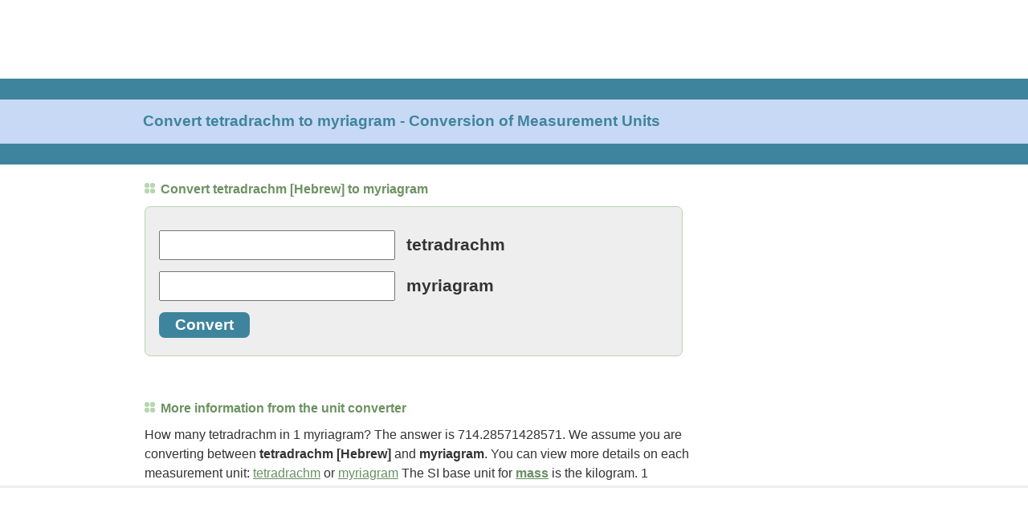

--- FILE ---
content_type: text/html; charset=UTF-8
request_url: https://www.convertunits.com/from/tetradrachm/to/myriagram
body_size: 15541
content:
<!DOCTYPE html>
<html lang="en">
<head><title>Convert tetradrachm to myriagram - Conversion of Measurement Units</title>
<meta http-equiv="content-type" content="text/html; charset=utf-8" />
<meta name="HandheldFriendly" content="true" />
<meta name="viewport" content="width=device-width,initial-scale=1,maximum-scale=1" />
<meta name="title" content="Convert tetradrachm to myriagram - Conversion of Measurement Units" />
<meta name="description" content="Do a quick conversion: 1 tetradrachm [Hebrew] = 0.0014 myriagrams using the online calculator for metric conversions. Check the chart for more details." />
<style>*{-moz-box-sizing:border-box;-webkit-box-sizing:border-box;-ms-box-sizing:border-box;box-sizing:border-box;-webkit-font-smoothing:antialiased;-moz-osx-font-smoothing:grayscale}body{padding:0;margin:0;font-family:"Roboto",Arial,sans-serif;color:#333}.leftcontent{width:0;background:#FFF;border:none;text-align:left}.left_news{position:relative;margin:0;width:0;background:#FFF}#div-gpt-ad-1494035372037-0{width:0;height:0}#div-gpt-ad-1615399057539-0{width:0;height:0}#div-gpt-ad-1494035372037-1{width:0;height:0}#div-gpt-ad-1504043810557-0{width:0;height:0}#div-gpt-ad-1494035372037-2{width:320px;height:50px}#div-gpt-ad-1512521286114-0{width:100%;height:53px;padding-top:5px;background-color:#ECECEC;box-sizing:border-box;position:fixed;z-index:9999;left:0;bottom:0}#div-gpt-ad-1593122338356-0,#div-gpt-ad-1600278100892-0{margin:auto;text-align:center}#EchoTopic{background:#FFF;margin-top:20px;line-height:1.4em}#EchoTopic p{font-size:1em;line-height:1.5em;color:#333;margin:10px}#rightcontent{width:0;height:0;background:#FFF}#rightcontent>div{margin:auto}#leaderboard{height:0;margin:0;padding:0;text-align:left;border:none}#toplead{width:320px;height:50px;margin:auto}.footer{position:relative;margin:50px 20px 200px 20px;text-align:center;line-height:2.4em;color:#7DB26E}a{color:#699065;text-decoration:underline}a:hover{color:#999;text-decoration:none}#footer a{color:#699065;text-decoration:none}#footer a:hover{color:#999;text-decoration:underline}.right_title{font-size:0.8em;font-weight:700;text-decoration:none;color:#3F849D}.title_grn{font-size:0.9em;font-weight:600;color:#6C9261}.title_grn:before{content:'';display:inline-block;width:1px;height:1px;margin-right:7px;border:dotted 6px #B7D7AF}h1,h2{font-size:1em}h1.oneline{margin:10px;font-size:1.2em;color:#3F849D}h1.twolines{margin:10px;font-size:1.05em;color:#3F849D}h2.title_grn{margin:10px;font-size:1em}blockquote{padding:10px 10px 15px;background:#E5ECF7;border-left:2px solid #C7D9F5;font-style:italic;color:#3F849D;letter-spacing:.1em}.tablebox{border:solid 1px #699065}td.letter{width:25px;height:20px;text-align:center}td.letter:hover{background-color:#C7D9F5}.letter:link,.letter:visited,.letter:hover{color:#699065;text-decoration:none}#ftin{padding-left:5px}#ac-lre-player-ph{width:100%}ul.related{list-style:none;margin:0;padding:0;font-size:1.1em}ul.related li{margin:0;padding:10px 30px 10px 12px;border-top:solid 1px #DDD;background-color:#F1F7FF;-webkit-tap-highlight-color:rgba(245,126,8,0.1)}ul.related li:after{position:absolute;right:15px;font-size:1em;color:#CCC;content:"\276f"}ul.related li a{text-decoration:none;font-weight:600}.unitform{font-size:1.3em;border:solid 1px #B7D7AF;border-radius:7px;background-color:#EEEEEE;margin:0 10px 0 10px;padding:0 10px 0 10px}.unitinput{font-size:1.1em;width:98%;padding:3px 7px 3px 7px}.unitbutton{padding:5px 20px 5px 20px;border:none;border-radius:7px;background-color:#3F849D;color:#FFF;font-weight:600;font-size:1em;cursor:pointer;margin-bottom:15px}.heading{background-color:#EEEEEE;border-top:solid 1px #B7D7AF;padding:11px;margin:0}@media only screen and (min-width:748px){#leaderboard{height:90px}#toplead{width:728px;height:90px;position:absolute;left:0px;top:0px}#banner{height:107px;margin-top:8px;margin-bottom:1px;background-color:#C7D9F5;border-top:solid 26px #3F849D;border-bottom:solid 26px #3F849D}h1.oneline{position:absolute;left:10px;margin:0;top:140px}h1.twolines{position:absolute;left:10px;margin:0;top:132px}.title_grn{font-size:1em}h2.title_grn{margin:10px 0 10px 0}#EchoTopic{margin-left:10px;margin-right:10px}#EchoTopic p{margin:10px 0 10px 0}#div-gpt-ad-1494035372037-2{width:728px;height:90px}#div-gpt-ad-1512521286114-0{height:115px;padding-top:10px;padding-left:10px;background-color:#FFF;border-top:solid 3px #EEE}#div-gpt-ad-1593122338356-0,#div-gpt-ad-1600278100892-0{margin-left:0;text-align:left}ul.related li{border:none;background:none;padding:1px 0}ul.related li:after{content:none}ul.related li a{text-decoration:underline;font-weight:400;font-size:0.9em}.unitform{margin:0 10px 0 0}.unitinput{width:auto}.unitbutton{font-size:0.9em}.heading{background:none;border:none;padding:10px 0;color:#699065;font-size:1em}.heading:before{content:'';display:inline-block;width:1px;height:1px;margin-right:7px;border:dotted 6px #B7D7AF}}@media only screen and (min-width:1024px){#rightcontent{width:410px;height:auto;position:absolute;right:10px;top:220px;margin-bottom:150px}#EchoTopic{margin-right:420px !important}#div-gpt-ad-1494035372037-1{width:300px;height:600px}#div-gpt-ad-1504043810557-0{width:300px;height:250px;position:sticky;position:-webkit-sticky;top:10px}}@media only screen and (min-width:1200px){.leftcontent{width:169px;position:absolute;left:0;top:206px}.left_news{padding:10px 0 0;width:160px}#div-gpt-ad-1494035372037-0{width:160px;height:600px}#div-gpt-ad-1615399057539-0{width:160px;height:600px}#EchoTopic{margin-left:180px}h1.oneline,h1.twolines{left:178px}#div-gpt-ad-1512521286114-0{padding-left:180px}}
</style>
<link rel="shortcut icon" href="https://convert.gumlet.io/favicon.ico" type="image/x-icon" />
<link rel="icon" href="https://convert.gumlet.io/favicon.ico" type="image/x-icon" />
<script async src="https://www.googletagmanager.com/gtag/js?id=G-LBGLWHCT1L"></script>
<script>window.dataLayer=window.dataLayer||[];function gtag(){dataLayer.push(arguments);}gtag('js',new Date());gtag('config','G-LBGLWHCT1L');</script>
<script>(function(){'use strict';var g=function(a){var b=0;return function(){return b<a.length?{done:!1,value:a[b++]}:{done:!0}}},l=this||self,m=/^[\w+/_-]+[=]{0,2}$/,p=null,q=function(){},r=function(a){var b=typeof a;if("object"==b)if(a){if(a instanceof Array)return"array";if(a instanceof Object)return b;var c=Object.prototype.toString.call(a);if("[object Window]"==c)return"object";if("[object Array]"==c||"number"==typeof a.length&&"undefined"!=typeof a.splice&&"undefined"!=typeof a.propertyIsEnumerable&&!a.propertyIsEnumerable("splice"))return"array";
if("[object Function]"==c||"undefined"!=typeof a.call&&"undefined"!=typeof a.propertyIsEnumerable&&!a.propertyIsEnumerable("call"))return"function"}else return"null";else if("function"==b&&"undefined"==typeof a.call)return"object";return b},u=function(a,b){function c(){}c.prototype=b.prototype;a.prototype=new c;a.prototype.constructor=a};var v=function(a,b){Object.defineProperty(l,a,{configurable:!1,get:function(){return b},set:q})};var y=function(a,b){this.b=a===w&&b||"";this.a=x},x={},w={};var aa=function(a,b){a.src=b instanceof y&&b.constructor===y&&b.a===x?b.b:"type_error:TrustedResourceUrl";if(null===p)b:{b=l.document;if((b=b.querySelector&&b.querySelector("script[nonce]"))&&(b=b.nonce||b.getAttribute("nonce"))&&m.test(b)){p=b;break b}p=""}b=p;b&&a.setAttribute("nonce",b)};var z=function(){return Math.floor(2147483648*Math.random()).toString(36)+Math.abs(Math.floor(2147483648*Math.random())^+new Date).toString(36)};var A=function(a,b){b=String(b);"application/xhtml+xml"===a.contentType&&(b=b.toLowerCase());return a.createElement(b)},B=function(a){this.a=a||l.document||document};B.prototype.appendChild=function(a,b){a.appendChild(b)};var C=function(a,b,c,d,e,f){try{var k=a.a,h=A(a.a,"SCRIPT");h.async=!0;aa(h,b);k.head.appendChild(h);h.addEventListener("load",function(){e();d&&k.head.removeChild(h)});h.addEventListener("error",function(){0<c?C(a,b,c-1,d,e,f):(d&&k.head.removeChild(h),f())})}catch(n){f()}};var ba=l.atob("aHR0cHM6Ly93d3cuZ3N0YXRpYy5jb20vaW1hZ2VzL2ljb25zL21hdGVyaWFsL3N5c3RlbS8xeC93YXJuaW5nX2FtYmVyXzI0ZHAucG5n"),ca=l.atob("WW91IGFyZSBzZWVpbmcgdGhpcyBtZXNzYWdlIGJlY2F1c2UgYWQgb3Igc2NyaXB0IGJsb2NraW5nIHNvZnR3YXJlIGlzIGludGVyZmVyaW5nIHdpdGggdGhpcyBwYWdlLg=="),da=l.atob("RGlzYWJsZSBhbnkgYWQgb3Igc2NyaXB0IGJsb2NraW5nIHNvZnR3YXJlLCB0aGVuIHJlbG9hZCB0aGlzIHBhZ2Uu"),ea=function(a,b,c){this.b=a;this.f=new B(this.b);this.a=null;this.c=[];this.g=!1;this.i=b;this.h=c},F=function(a){if(a.b.body&&!a.g){var b=
function(){D(a);l.setTimeout(function(){return E(a,3)},50)};C(a.f,a.i,2,!0,function(){l[a.h]||b()},b);a.g=!0}},D=function(a){for(var b=G(1,5),c=0;c<b;c++){var d=H(a);a.b.body.appendChild(d);a.c.push(d)}b=H(a);b.style.bottom="0";b.style.left="0";b.style.position="fixed";b.style.width=G(100,110).toString()+"%";b.style.zIndex=G(2147483544,2147483644).toString();b.style["background-color"]=I(249,259,242,252,219,229);b.style["box-shadow"]="0 0 12px #888";b.style.color=I(0,10,0,10,0,10);b.style.display=
"flex";b.style["justify-content"]="center";b.style["font-family"]="Roboto, Arial";c=H(a);c.style.width=G(80,85).toString()+"%";c.style.maxWidth=G(750,775).toString()+"px";c.style.margin="24px";c.style.display="flex";c.style["align-items"]="flex-start";c.style["justify-content"]="center";d=A(a.f.a,"IMG");d.className=z();d.src=ba;d.style.height="24px";d.style.width="24px";d.style["padding-right"]="16px";var e=H(a),f=H(a);f.style["font-weight"]="bold";f.textContent=ca;var k=H(a);k.textContent=da;J(a,
e,f);J(a,e,k);J(a,c,d);J(a,c,e);J(a,b,c);a.a=b;a.b.body.appendChild(a.a);b=G(1,5);for(c=0;c<b;c++)d=H(a),a.b.body.appendChild(d),a.c.push(d)},J=function(a,b,c){for(var d=G(1,5),e=0;e<d;e++){var f=H(a);b.appendChild(f)}b.appendChild(c);c=G(1,5);for(d=0;d<c;d++)e=H(a),b.appendChild(e)},G=function(a,b){return Math.floor(a+Math.random()*(b-a))},I=function(a,b,c,d,e,f){return"rgb("+G(Math.max(a,0),Math.min(b,255)).toString()+","+G(Math.max(c,0),Math.min(d,255)).toString()+","+G(Math.max(e,0),Math.min(f,
255)).toString()+")"},H=function(a){a=A(a.f.a,"DIV");a.className=z();return a},E=function(a,b){0>=b||null!=a.a&&0!=a.a.offsetHeight&&0!=a.a.offsetWidth||(fa(a),D(a),l.setTimeout(function(){return E(a,b-1)},50))},fa=function(a){var b=a.c;var c="undefined"!=typeof Symbol&&Symbol.iterator&&b[Symbol.iterator];b=c?c.call(b):{next:g(b)};for(c=b.next();!c.done;c=b.next())(c=c.value)&&c.parentNode&&c.parentNode.removeChild(c);a.c=[];(b=a.a)&&b.parentNode&&b.parentNode.removeChild(b);a.a=null};var ia=function(a,b,c,d,e){var f=ha(c),k=function(n){n.appendChild(f);l.setTimeout(function(){f?(0!==f.offsetHeight&&0!==f.offsetWidth?b():a(),f.parentNode&&f.parentNode.removeChild(f)):a()},d)},h=function(n){document.body?k(document.body):0<n?l.setTimeout(function(){h(n-1)},e):b()};h(3)},ha=function(a){var b=document.createElement("div");b.className=a;b.style.width="1px";b.style.height="1px";b.style.position="absolute";b.style.left="-10000px";b.style.top="-10000px";b.style.zIndex="-10000";return b};var K={},L=null;var M=function(){},N="function"==typeof Uint8Array,O=function(a,b){a.b=null;b||(b=[]);a.j=void 0;a.f=-1;a.a=b;a:{if(b=a.a.length){--b;var c=a.a[b];if(!(null===c||"object"!=typeof c||Array.isArray(c)||N&&c instanceof Uint8Array)){a.g=b-a.f;a.c=c;break a}}a.g=Number.MAX_VALUE}a.i={}},P=[],Q=function(a,b){if(b<a.g){b+=a.f;var c=a.a[b];return c===P?a.a[b]=[]:c}if(a.c)return c=a.c[b],c===P?a.c[b]=[]:c},R=function(a,b,c){a.b||(a.b={});if(!a.b[c]){var d=Q(a,c);d&&(a.b[c]=new b(d))}return a.b[c]};
M.prototype.h=N?function(){var a=Uint8Array.prototype.toJSON;Uint8Array.prototype.toJSON=function(){var b;void 0===b&&(b=0);if(!L){L={};for(var c="ABCDEFGHIJKLMNOPQRSTUVWXYZabcdefghijklmnopqrstuvwxyz0123456789".split(""),d=["+/=","+/","-_=","-_.","-_"],e=0;5>e;e++){var f=c.concat(d[e].split(""));K[e]=f;for(var k=0;k<f.length;k++){var h=f[k];void 0===L[h]&&(L[h]=k)}}}b=K[b];c=[];for(d=0;d<this.length;d+=3){var n=this[d],t=(e=d+1<this.length)?this[d+1]:0;h=(f=d+2<this.length)?this[d+2]:0;k=n>>2;n=(n&
3)<<4|t>>4;t=(t&15)<<2|h>>6;h&=63;f||(h=64,e||(t=64));c.push(b[k],b[n],b[t]||"",b[h]||"")}return c.join("")};try{return JSON.stringify(this.a&&this.a,S)}finally{Uint8Array.prototype.toJSON=a}}:function(){return JSON.stringify(this.a&&this.a,S)};var S=function(a,b){return"number"!==typeof b||!isNaN(b)&&Infinity!==b&&-Infinity!==b?b:String(b)};M.prototype.toString=function(){return this.a.toString()};var T=function(a){O(this,a)};u(T,M);var U=function(a){O(this,a)};u(U,M);var ja=function(a,b){this.c=new B(a);var c=R(b,T,5);c=new y(w,Q(c,4)||"");this.b=new ea(a,c,Q(b,4));this.a=b},ka=function(a,b,c,d){b=new T(b?JSON.parse(b):null);b=new y(w,Q(b,4)||"");C(a.c,b,3,!1,c,function(){ia(function(){F(a.b);d(!1)},function(){d(!0)},Q(a.a,2),Q(a.a,3),Q(a.a,1))})};var la=function(a,b){V(a,"internal_api_load_with_sb",function(c,d,e){ka(b,c,d,e)});V(a,"internal_api_sb",function(){F(b.b)})},V=function(a,b,c){a=l.btoa(a+b);v(a,c)},W=function(a,b,c){for(var d=[],e=2;e<arguments.length;++e)d[e-2]=arguments[e];e=l.btoa(a+b);e=l[e];if("function"==r(e))e.apply(null,d);else throw Error("API not exported.");};var X=function(a){O(this,a)};u(X,M);var Y=function(a){this.h=window;this.a=a;this.b=Q(this.a,1);this.f=R(this.a,T,2);this.g=R(this.a,U,3);this.c=!1};Y.prototype.start=function(){ma();var a=new ja(this.h.document,this.g);la(this.b,a);na(this)};
var ma=function(){var a=function(){if(!l.frames.googlefcPresent)if(document.body){var b=document.createElement("iframe");b.style.display="none";b.style.width="0px";b.style.height="0px";b.style.border="none";b.style.zIndex="-1000";b.style.left="-1000px";b.style.top="-1000px";b.name="googlefcPresent";document.body.appendChild(b)}else l.setTimeout(a,5)};a()},na=function(a){var b=Date.now();W(a.b,"internal_api_load_with_sb",a.f.h(),function(){var c;var d=a.b,e=l[l.btoa(d+"loader_js")];if(e){e=l.atob(e);
e=parseInt(e,10);d=l.btoa(d+"loader_js").split(".");var f=l;d[0]in f||"undefined"==typeof f.execScript||f.execScript("var "+d[0]);for(;d.length&&(c=d.shift());)d.length?f[c]&&f[c]!==Object.prototype[c]?f=f[c]:f=f[c]={}:f[c]=null;c=Math.abs(b-e);c=1728E5>c?0:c}else c=-1;0!=c&&(W(a.b,"internal_api_sb"),Z(a,Q(a.a,6)))},function(c){Z(a,c?Q(a.a,4):Q(a.a,5))})},Z=function(a,b){a.c||(a.c=!0,a=new l.XMLHttpRequest,a.open("GET",b,!0),a.send())};(function(a,b){l[a]=function(c){for(var d=[],e=0;e<arguments.length;++e)d[e-0]=arguments[e];l[a]=q;b.apply(null,d)}})("__d3lUW8vwsKlB__",function(a){"function"==typeof window.atob&&(a=window.atob(a),a=new X(a?JSON.parse(a):null),(new Y(a)).start())});}).call(this);
window.__d3lUW8vwsKlB__("[base64]");</script>
<script>(function(){var gads=document.createElement('script');gads.async=true;gads.type='text/javascript';var useSSL='https:'==document.location.protocol;gads.src=(useSSL?'https:':'http:')+'//securepubads.g.doubleclick.net/tag/js/gpt.js';var node=document.getElementsByTagName('script')[0];node.parentNode.insertBefore(gads,node);})();</script>
<script async src="/inc/prebid10.7.0.js"></script>
<script>(function(d){var e=d.createElement('script');e.src=d.location.protocol+'//tag.wknd.ai/5381/i.js';e.async=true;d.getElementsByTagName("head")[0].appendChild(e);}(document));</script>
<script>
var ENABLE_BID_CACHING = true;
var ENABLE_TAB_AWARE_TIMER = true;

var ENABLE_LAZY_LOADING = true;
var LAZY_MARGIN_PX = 5;

var BID_CACHE_TIMEOUT = 240000;
var bidCache = {};

function cacheBids(adUnitCode, bids) {
  if (!ENABLE_BID_CACHING) return;
  bidCache[adUnitCode] = {
    bids: bids,
    timestamp: Date.now(),
    expiry: Date.now() + BID_CACHE_TIMEOUT
  };
}

function getOptimalBids(adUnitCode, freshBids) {
  if (!ENABLE_BID_CACHING) {
    return {winningBids: freshBids, usedBidders: []};
  }
  
  var cached = bidCache[adUnitCode];
  if (!cached || Date.now() > cached.expiry) {
    delete bidCache[adUnitCode];
    return {winningBids: freshBids, usedBidders: []};
  }
  
  var bidderMap = {};
  var usedBidders = [];
  var stats = {fresh: 0, cached: 0};
  
  if (freshBids && freshBids.length) {
    freshBids.forEach(function(bid) {
      var bidder = bid.bidder || bid.bidderCode;
      if (bidder && bid.cpm > 0) {
        bidderMap[bidder] = {bid: bid, cpm: parseFloat(bid.cpm), source: 'fresh'};
      }
    });
  }
  
  if (cached.bids && cached.bids.length) {
    cached.bids.forEach(function(bid) {
      var bidder = bid.bidder || bid.bidderCode;
      if (bidder && bid.cpm > 0) {
        var cachedCpm = parseFloat(bid.cpm);
        if (!bidderMap[bidder] || cachedCpm > bidderMap[bidder].cpm) {
          bidderMap[bidder] = {bid: bid, cpm: cachedCpm, source: 'cached'};
          usedBidders.push(bidder);
        }
      }
    });
  }
  
  var winningBids = [];
  for (var bidder in bidderMap) {
    winningBids.push(bidderMap[bidder].bid);
    stats[bidderMap[bidder].source]++;
  }
  
  if (window.console && stats.cached > 0) {
    console.log('Revenue Optimization [' + adUnitCode + ']: ' + stats.fresh + ' fresh, ' + stats.cached + ' cached wins (discarded after use)');
  }
  
  return {winningBids: winningBids, usedBidders: usedBidders};
}
</script>
<script>var PREBID_TIMEOUT=2000;var FAILSAFE_TIMEOUT=3000;var adUnits=[{code:'div-gpt-ad-1494035372037-0',mediaTypes:{banner:{sizes:[160,600]}},bids:[{bidder:'appnexus',params:{placementId:'11483892'}},{bidder:'rubicon',params:{accountId:'16718',siteId:'143774',zoneId:'670522'}},{bidder:'ix',params:{siteId:'216834',size:[160,600]}},{bidder:'conversant',params:{site_id:'117825',secure:'1'}},{bidder:'sovrn',params:{tagid:'638832'}},{bidder:'pubmatic',params:{publisherId:'166931',adSlot:'7078085'}}]}
,{code:'div-gpt-ad-1615399057539-0',mediaTypes:{banner:{sizes:[160,600]}},bids:[{bidder:'appnexus',params:{placementId:'21184275'}},{bidder:'rubicon',params:{accountId:'16718',siteId:'143774',zoneId:'670522'}},{bidder:'ix',params:{siteId:'216834',size:[160,600]}},{bidder:'conversant',params:{site_id:'117825',secure:'1'}},{bidder:'sovrn',params:{tagid:'866824'}},{bidder:'pubmatic',params:{publisherId:'166931',adSlot:'7078085'}}]}
,{code:'div-gpt-ad-1494035372037-1',mediaTypes:{banner:{sizes:[[300,600],[160,600]]}},bids:[{bidder:'appnexus',params:{placementId:'11483894'}},{bidder:'rubicon',params:{accountId:'16718',siteId:'143774',zoneId:'670524'}},{bidder:'ix',params:{siteId:'216836',size:[300,600]}},{bidder:'conversant',params:{site_id:'117825',secure:'1'}},{bidder:'sovrn',params:{tagid:'638834'}},{bidder:'pubmatic',params:{publisherId:'166931',adSlot:'7078085'}}]}
,{code:'div-gpt-ad-1504043810557-0',mediaTypes:{banner:{sizes:[300,250]}},bids:[{bidder:'appnexus',params:{placementId:'11979690'}},{bidder:'rubicon',params:{accountId:'16718',siteId:'143774',zoneId:'670518'}},{bidder:'ix',params:{siteId:'216835',size:[300,250]}},{bidder:'conversant',params:{site_id:'117825',secure:'1'}},{bidder:'sovrn',params:{tagid:'638833'}},{bidder:'pubmatic',params:{publisherId:'166931',adSlot:'7078085'}}]}
,{code:'div-gpt-ad-1593122338356-0',mediaTypes:{banner:{sizes:[[300,250],[550,310],[320,50]]}},bids:[{bidder:'appnexus',params:{placementId:'19588389'}},{bidder:'rubicon',params:{accountId:'16718',siteId:'143774',zoneId:'670518'}},{bidder:'ix',params:{siteId:'216835',size:[[300,250],[320,50]]}},{bidder:'conversant',params:{site_id:'117825',secure:'1'}},{bidder:'sovrn',params:{tagid:'760563'}},{bidder:'pubmatic',params:{publisherId:'166931',adSlot:'7078085'}}]}
,{code:'div-gpt-ad-1600278100892-0',mediaTypes:{banner:{sizes:[[300,250],[550,310],[320,50]]}},bids:[{bidder:'appnexus',params:{placementId:'19588390'}},{bidder:'rubicon',params:{accountId:'16718',siteId:'143774',zoneId:'670518'}},{bidder:'ix',params:{siteId:'216835',size:[[300,250],[320,50]]}},{bidder:'conversant',params:{site_id:'117825',secure:'1'}},{bidder:'sovrn',params:{tagid:'772548'}},{bidder:'pubmatic',params:{publisherId:'166931',adSlot:'7078085'}}]}
,{code:'div-gpt-ad-1494035372037-2',mediaTypes:{banner:{sizeConfig:[{minViewPort:[0,0],sizes:[320,50]},{minViewPort:[728,0],sizes:[[728,90],[320,50]]}]}},bids:[{bidder:'appnexus',params:{placementId:'11483895'}},{bidder:'rubicon',params:{accountId:'16718',siteId:'143774',zoneId:'670520'}},{bidder:'ix',params:{siteId:'216837',size:[[728,90],[320,50]]}},{bidder:'conversant',params:{site_id:'117825',secure:'1'}},{bidder:'sovrn',params:{tagid:'638835'}},{bidder:'pubmatic',params:{publisherId:'166931',adSlot:'7078085'}}]}
,{code:'div-gpt-ad-1512521286114-0',mediaTypes:{banner:{sizeConfig:[{minViewPort:[0,0],sizes:[320,50]},{minViewPort:[728,0],sizes:[[728,90],[320,50]]}]}},bids:[{bidder:'appnexus',params:{placementId:'12535328'}},{bidder:'rubicon',params:{accountId:'16718',siteId:'143774',zoneId:'791296'}},{bidder:'ix',params:{siteId:'241870',size:[[728,90],[320,50]]}},{bidder:'conversant',params:{site_id:'117825',secure:'1'}},{bidder:'sovrn',params:{tagid:'638836'}},{bidder:'pubmatic',params:{publisherId:'166931',adSlot:'7078085'}}]}
];
var pbjs=pbjs||{};pbjs.que=pbjs.que||[];pbjs.que.push(function(){pbjs.addAdUnits(adUnits);pbjs.setConfig({userSync:{filterSettings:{iframe:{bidders:['*'],filter:'include'}}},priceGranularity:"high"},{consentManagement:{gdpr:{cmpApi:'iab',timeout: 8000,defaultGdprScope:true}}});});var googletag=googletag||{};googletag.cmd=googletag.cmd||[];var slot728x90_Header,slot300x250_Desktop,slot160x600,slot160x600btf,slot728x90_Anchor,slot300x600_Desktop,slotflex1,slotflex2;googletag.cmd.push(function(){googletag.pubads().disableInitialLoad();});googletag.cmd.push(function(){var mappingslot160x600=googletag.sizeMapping().addSize([1200,150],[160,600]).addSize([0,0],[]).build();
var mappingslot160x600btf=googletag.sizeMapping().addSize([1200,150],[160,600]).addSize([0,0],[]).build();
var mappingslot300x600=googletag.sizeMapping().addSize([1024,150],[[300,600],[300,250]]).addSize([0,0],[]).build();
var mappingslot300x250=googletag.sizeMapping().addSize([1200,150],[[300,250]]).addSize([0,0],[]).build();
var mappingslotflex1=googletag.sizeMapping().addSize([1024,150],[[300,250],[550,310],[320,50]]).addSize([0,0],[[300,250],[320,50]]).build();
var mappingslotflex2=googletag.sizeMapping().addSize([1024,150],[[300,250],[550,310],[320,50]]).addSize([0,0],[[300,250],[320,50]]).build();
var mappingslot728x90_Header=googletag.sizeMapping().addSize([728,150],[728,90]).addSize([0,0],[320,50]).build();
var mappingslot728x90_Anchor=googletag.sizeMapping().addSize([728,150],[728,90]).addSize([0,0],[320,50]).build();
slot160x600=googletag.defineSlot('/1114491/ConvertUnits_Desktop_160x600',[160,600],'div-gpt-ad-1494035372037-0').defineSizeMapping(mappingslot160x600).addService(googletag.pubads());
slot160x600btf=googletag.defineSlot('/1114491/ConvertUnits_Desktop_160x600_BTF',[160,600],'div-gpt-ad-1615399057539-0').defineSizeMapping(mappingslot160x600btf).addService(googletag.pubads());
slot300x600_Desktop=googletag.defineSlot('/1114491/ConvertUnits_Desktop_300x600',[[300,600],[300,250]],'div-gpt-ad-1494035372037-1').defineSizeMapping(mappingslot300x600).addService(googletag.pubads());
slot300x250_Desktop=googletag.defineSlot('/1114491/ConvertUnits_Desktop_300x250',[[300,250],[320,50]],'div-gpt-ad-1504043810557-0').defineSizeMapping(mappingslot300x250).addService(googletag.pubads());
slotflex1=googletag.defineSlot('/1114491/ConvertUnits_Desktop_Flex_1',[[300,250],[550,310],[320,50]],'div-gpt-ad-1593122338356-0').defineSizeMapping(mappingslotflex1).addService(googletag.pubads());
slotflex2=googletag.defineSlot('/1114491/Convertunits_Desktop_Flex_2',[[300,250],[550,310],[320,50]],'div-gpt-ad-1600278100892-0').defineSizeMapping(mappingslotflex2).addService(googletag.pubads());
slot728x90_Header=googletag.defineSlot('/1114491/ConvertUnits_Desktop_728x90',[[728,90],[320,50]],'div-gpt-ad-1494035372037-2').defineSizeMapping(mappingslot728x90_Header).addService(googletag.pubads());
slot728x90_Anchor=googletag.defineSlot('/1114491/ConvertUnits_Desktop_728x90_Anchor',[[728,90],[320,50]],'div-gpt-ad-1512521286114-0').defineSizeMapping(mappingslot728x90_Anchor).addService(googletag.pubads());
pbjs.que.push(function() {
  pbjs.setTargetingForGPTAsync();
  googletag.pubads().enableSingleRequest();
  googletag.enableServices();
});

mapSlotsByDiv();
setupLazyLoading();
});

var SLOT_BY_DIV = {};
var lazyReady = {};
var lazyDivs = [];
var LAZY_OBSERVER = null;

function isDesktop() { return window.innerWidth >= 1024; }

function mapSlotsByDiv() {
  // Map GPT slots by their div IDs
  SLOT_BY_DIV['div-gpt-ad-1494035372037-0'] = slot160x600;
  SLOT_BY_DIV['div-gpt-ad-1615399057539-0'] = slot160x600btf;     // Desktop lazy: 160x600 BTF (22315939610)
  SLOT_BY_DIV['div-gpt-ad-1504043810557-0'] = slot300x250_Desktop; // Desktop lazy: 300x250 (21616777066)
  SLOT_BY_DIV['div-gpt-ad-1593122338356-0'] = slotflex1;           // Desktop+Mobile lazy: Flex_1 (22047832544)
  SLOT_BY_DIV['div-gpt-ad-1600278100892-0'] = slotflex2;           // Mobile lazy: Flex_2 (22047833273)
  SLOT_BY_DIV['div-gpt-ad-1494035372037-1'] = slot300x600_Desktop;
  SLOT_BY_DIV['div-gpt-ad-1494035372037-2'] = slot728x90_Header;
  SLOT_BY_DIV['div-gpt-ad-1512521286114-0'] = slot728x90_Anchor;
}

function setupLazyLoading() {
  if (!ENABLE_LAZY_LOADING) return;

  // Default: ready unless explicitly marked lazy
  Object.keys(SLOT_BY_DIV).forEach(function(id){ lazyReady[id] = true; });

  // Desktop: lazy BTF 160x600, 300x250, Flex_1
  // Mobile:  lazy Flex_1 and Flex_2
  lazyDivs = isDesktop()
    ? ['div-gpt-ad-1615399057539-0','div-gpt-ad-1504043810557-0','div-gpt-ad-1593122338356-0']
    : ['div-gpt-ad-1593122338356-0','div-gpt-ad-1600278100892-0'];

  lazyDivs.forEach(function(id){ lazyReady[id] = false; });

  if ('IntersectionObserver' in window) {
    LAZY_OBSERVER = new IntersectionObserver(function(entries){
      entries.forEach(function(entry){
        if (entry.isIntersecting) {
          var id = entry.target.id;
          if (lazyReady[id] === false) {
            lazyReady[id] = true;
            pbjs.setTargetingForGPTAsync();
            var slot = SLOT_BY_DIV[id];
            if (slot) refreshVisibleSlots([slot]);
          }
          LAZY_OBSERVER.unobserve(entry.target);
        }
      });
    }, { root: null, rootMargin: LAZY_MARGIN_PX + 'px 0px', threshold: 0 });

    lazyDivs.forEach(function(id){
      var el = document.getElementById(id);
      if (el) LAZY_OBSERVER.observe(el);
    });
  } else {
    // Fallback: load immediately if IO is unavailable
    lazyDivs.forEach(function(id){ lazyReady[id] = true; });
  }
}

function refreshVisibleSlots(explicitSlots) {
  // Default to all defined slots
  var defaults = [
    slot728x90_Header, slot300x250_Desktop, slot160x600, slot160x600btf,
    slot728x90_Anchor, slot300x600_Desktop, slotflex1, slotflex2
  ].filter(Boolean);

  var slots = (explicitSlots && explicitSlots.length) ? explicitSlots : defaults;

  if (ENABLE_LAZY_LOADING) {
    slots = slots.filter(function(s){
      var id = s.getSlotElementId && s.getSlotElementId();
      return id ? (lazyReady[id] !== false) : true;
    });
  }

  if (slots.length) googletag.pubads().refresh(slots);
}

function executeInitialAuction() {
  googletag.cmd.push(function() {
    googletag.pubads().disableInitialLoad();
  });

  pbjs.que.push(function() {
    pbjs.requestBids({
      adUnits: adUnits,
      bidsBackHandler: function() {
        if (ENABLE_BID_CACHING) {
          adUnits.forEach(function(adUnit) {
            var bids = pbjs.getBidResponses(adUnit.code);
            if (bids && bids.bids && bids.bids.length > 0) {
              cacheBids(adUnit.code, bids.bids);
            }
          });
        }
        
        pbjs.setTargetingForGPTAsync();
        googletag.cmd.push(function() {
          refreshVisibleSlots();
        });
      },
      timeout: PREBID_TIMEOUT
    });
  });

  setTimeout(function() {
    googletag.cmd.push(function() {
      pbjs.setTargetingForGPTAsync();
      refreshVisibleSlots();
    });
  }, FAILSAFE_TIMEOUT);
}

googletag.cmd.push(executeInitialAuction);
startRefreshTimer();

function refreshBid(){
  pbjs.que.push(function(){
    pbjs.requestBids({
      timeout: PREBID_TIMEOUT,
      adUnits: adUnits,
      bidsBackHandler: function(){
        if (ENABLE_BID_CACHING) {
          adUnits.forEach(function(adUnit) {
            var freshBids = pbjs.getBidResponses(adUnit.code);
            if (freshBids && freshBids.bids) {
              var result = getOptimalBids(adUnit.code, freshBids.bids);
              var optimalBids = result.winningBids;
              var usedBidders = result.usedBidders;
              
              var freshBidsToCache = freshBids.bids.filter(function(bid) {
                var bidder = bid.bidder || bid.bidderCode;
                return usedBidders.indexOf(bidder) === -1;
              });
              
              if (bidCache[adUnit.code] && usedBidders.length > 0) {
                var remainingCachedBids = bidCache[adUnit.code].bids.filter(function(bid) {
                  var bidder = bid.bidder || bid.bidderCode;
                  return usedBidders.indexOf(bidder) === -1;
                });
                
                var allRemainingBids = remainingCachedBids.concat(freshBidsToCache);
                if (allRemainingBids.length > 0) {
                  cacheBids(adUnit.code, allRemainingBids);
                } else {
                  delete bidCache[adUnit.code];
                }
              } else {
                cacheBids(adUnit.code, freshBidsToCache);
              }
            }
          });
        }
        
        pbjs.setTargetingForGPTAsync();
        refreshVisibleSlots([slot728x90_Header,slot300x250_Desktop,slot160x600,slot160x600btf,slot728x90_Anchor,slot300x600_Desktop,slotflex1,slotflex2]);
      }
    });
  });
}

var refreshTimer;

function startRefreshTimer() {
  if (refreshTimer) return;
  refreshTimer = setInterval(function(){
    refreshBid();
  }, 30000);
}

function stopRefreshTimer() {
  if (refreshTimer) {
    clearInterval(refreshTimer);
    refreshTimer = null;
  }
}

if (ENABLE_TAB_AWARE_TIMER) {
  document.addEventListener('visibilitychange', function() {
    if (document.hidden) {
      stopRefreshTimer();
    } else {
      startRefreshTimer();
    }
  });
}

var anchorH,anchorPL;
const { fetch: originalFetch } = window;
const watchdogUrls = [
  'https://securepubads.g.doubleclick.net/gampad/ads?gdfp',
  'https://securepubads.g.doubleclick.net/gampad/ads?pvsid',
  'https://pagead2.googlesyndication.com/gampad/ads?pvsid'
];
const ignoreUnits = [
  '/1114491/ConvertUnits_Interstitial'
];
const isEmptyPos  = 8;
const isEmptyVal  = 1;

const processResponse = (responseText) => {
  var lines = responseText.split(/\r?\n/);
  var line;

  for (var i = 0; i < lines.length; i++) {
    try {
      line = JSON.parse(lines[i]);
    } catch (e) {
      continue;
    }

    if (!line || typeof line !== 'object') {
      continue;
    }

    for (var prop in line) {
      if (Object.prototype.hasOwnProperty.call(line, prop) && prop.toLowerCase().indexOf('/1114491/convertunits') === 0 && !ignoreUnits.includes(prop)) {
        var adValues = (line[prop] + '').split(',');
	if (prop === '/1114491/ConvertUnits_Desktop_728x90_Anchor') {
	  if (window.innerWidth < 748) {
	    anchorH = 60;
	  } else {
	    anchorH = 115;
	  }
	  if (window.innerWidth < 1200) {
	    anchorPL = Math.round((window.innerWidth - parseInt(adValues[6]))/2);
	  } else {
	    anchorPL = 180;
	  }
	  if (document.getElementById("div-gpt-ad-1512521286114-0")) {
	    document.getElementById("div-gpt-ad-1512521286114-0").style.height = anchorH + "px";
	    document.getElementById("div-gpt-ad-1512521286114-0").style.paddingLeft = anchorPL + "px";
	    document.getElementById("div-gpt-ad-1512521286114-0").style.opacity = 1;
	  }
	}
	var isEmpty = (adValues.length >= isEmptyPos) ? (adValues[isEmptyPos-1] == isEmptyVal) : false;
	if (isEmpty) {
	  stopRefreshTimer();
          break;
        }
      }
    }
  }
};

XMLHttpRequest = class extends XMLHttpRequest {
  send(args) {
    this._onreadystatechange = this.onreadystatechange;
    this.onreadystatechange = () => {
      if (watchdogUrls.some(u => this.responseURL.indexOf(u) === 0) && this.readyState === 4) {
        if (this.responseType === '' || this.responseType == 'text') {
          processResponse(this.responseText);
        }
      }
      if (typeof this._onreadystatechange === 'function') {
        this._onreadystatechange();
      }
    };
    super.send(args);
  };
};

window.fetch = async (...args) => {
  let [resource, config] = args;
  let response = await originalFetch(resource, config);
  if (watchdogUrls.some(u => response.url.indexOf(u) === 0)) {
    processResponse(await response.clone().text());
  }
  return response;
};
</script>
<script>
(function () {
  if (window.__INTERSTITIAL_ONESHOT_DONE__) return;
  window.__INTERSTITIAL_ONESHOT_DONE__ = true;

  var UNIT = '/1114491/ConvertUnits_Interstitial';
  window.googletag = window.googletag || { cmd: [] };

  // Request once, only after GPT is enabled
  function requestOnce() {
    googletag.cmd.push(function () {
      // If GAM unit is "Web interstitial": keep the enum. If generic OOP: use defineOutOfPageSlot(UNIT) with no enum.
      var slot = googletag.defineOutOfPageSlot(UNIT, googletag.enums.OutOfPageFormat.INTERSTITIAL);
      if (!slot) { console.warn('[GPT] OOP interstitial slot not created.'); return; }

      slot.addService(googletag.pubads());
      googletag.display(slot);              // register
      googletag.pubads().refresh([slot]);   // one-shot request (disableInitialLoad() is on)
      console.log('[INT] Interstitial requested (pubadsReady).');
    });
  }

  // Fire only after enableServices(); if not yet ready, poll briefly
  function arm() {
    googletag.cmd.push(function () {
      if (googletag.pubadsReady) {
        // small defer to ensure in-page slots can start first (prevents “blocking”)
        setTimeout(requestOnce, 100);
      } else {
        setTimeout(arm, 50);
      }
    });
  }

  arm();
})();
</script>
</head><body>
<div id="leaderboard"></div>
<div id="banner"><h1 class="oneline">Convert tetradrachm to myriagram - Conversion of Measurement Units</h1></div>
<div id="toplead"><div id='div-gpt-ad-1494035372037-2'><script>googletag.cmd.push(function(){googletag.display('div-gpt-ad-1494035372037-2')})</script></div>
</div>
<div id="EchoTopic">
<!-- google_ad_section_start -->
<script type="text/javascript">
   function forward() {
      with (document.convert) {
	 unit1.value = unit1.value.toString().replace(/[^\d\.eE-]/g,'');
	 if (unit1.value*0.0014 != 0) {
	    unit2.value = unit1.value*0.0014;
	 }
      }
   }
   function backward() {
      with (document.convert) {
	 unit2.value = unit2.value.toString().replace(/[^\d\.eE-]/g,'');
	 if (unit2.value/0.0014 != 0) {
	    unit1.value = unit2.value/0.0014;
	 }
      }
   }
</script>
<h2 class="title_grn">Convert tetradrachm [Hebrew] to myriagram</h2>
<noscript><p><font color="red">Please enable Javascript to use the unit converter.<br />Note you can turn off most ads here:<br />
<a href="https://www.convertunits.com/contact/remove-some-ads.php">https://www.convertunits.com/contact/remove-some-ads.php</a></font></p></noscript>
<form name="convert" class="unitform">
<br />
<table border="0" cellpadding="7" cellspacing="0">
<tr><td><input type="number" step="0.1" name="unit1" class="unitinput" onchange="forward()" value=""></td><td><strong>tetradrachm</strong></td></tr>
<tr><td><input type="number" step="0.1" name="unit2" class="unitinput" onchange="backward()" value=""></td><td><strong>myriagram</strong></td></tr>
<tr><td><input type="button" value="Convert" class="unitbutton" onclick="forward()"></td></tr></table>
</form>
<br />
<div><div id="ac-lre-player-ph"><div id="ac-lre-player"></div></div><script id="lre-player-widget" src="https://player.anyclip.com/anyclip-widget/lre-widget/prod/v1/src/lre.js" pubname="travelmathcom" widgetname="0011r00002PW1kN_1090"></script></div><br />
<h2 class="title_grn">More information from the unit converter</h2>
<p>How many tetradrachm in 1 myriagram?
The answer is 714.28571428571.
We assume you are converting between <strong>tetradrachm [Hebrew]</strong> and <strong>myriagram</strong>.
You can view more details on each measurement unit:
<a href="/info/tetradrachm">tetradrachm</a> or
<a href="/info/myriagram">myriagram</a>
The SI base unit for <a href="/type/weight"><strong>mass</strong></a> is the kilogram.
1 kilogram is equal to 71.428571428571 tetradrachm, or 0.1 myriagram.
Note that rounding errors may occur, so always check the results.
Use this page to learn how to convert between tetradrachm [Hebrew] and myriagrams.
Type in your own numbers in the form to convert the units!
</p>
<br /><div id='div-gpt-ad-1593122338356-0'><script>googletag.cmd.push(function(){googletag.display('div-gpt-ad-1593122338356-0');});</script></div>
<br />
<h2 class="title_grn">Quick conversion chart of tetradrachm to myriagram</h2>
<p>1 tetradrachm to myriagram = 0.0014 myriagram</p>
<p>10 tetradrachm to myriagram = 0.014 myriagram</p>
<p>50 tetradrachm to myriagram = 0.07 myriagram</p>
<p>100 tetradrachm to myriagram = 0.14 myriagram</p>
<p>200 tetradrachm to myriagram = 0.28 myriagram</p>
<p>500 tetradrachm to myriagram = 0.7 myriagram</p>
<p>1000 tetradrachm to myriagram = 1.4 myriagram</p>
<br />
<h2 class="title_grn">Want other units?</h2>
<p>You can do the reverse unit conversion from
<a href="/from/myriagram/to/tetradrachm">myriagram to tetradrachm</a>, or enter any two units below:</p>
<form name="newunits" method="get" class="unitform" action="/redirect.php" onSubmit="if(this.u1.value.match(/[a-z']/i)&&this.u2.value.match(/[a-z']/i)){location='/from/'+urlencode(this.u1.value)+'/to/'+urlencode(this.u2.value);}else{alert('Please enter a unit name, not just a number.');}return false;">
<h2 class="title_grn">Enter two units to convert</h2>
<table border="0" cellpadding="7" cellspacing="0">
<tr><td align="right"><strong>From:</strong></td>
<td><input type="text" name="u1" size="17" maxlength="100" autocapitalize="off" autocorrect="off" class="unitinput" onchange="checknumber(1,'tetradrachm')"></td></tr>
<tr><td align="right"><strong>To:</strong></td>
<td><input type="text" name="u2" size="17" maxlength="100" autocapitalize="off" autocorrect="off" class="unitinput" onchange="checknumber(2,'myriagram')"></td></tr>
<tr><td>&nbsp;</td>
<td><input type="submit" value="Convert" class="unitbutton" onClick="if(this.form.u1.value.match(/[a-z']/i)&&this.form.u2.value.match(/[a-z']/i)){location='/from/'+urlencode(this.form.u1.value)+'/to/'+urlencode(this.form.u2.value);}else{alert('Please enter a unit name.');}return false;"></td></tr></table></form>
<br />
<br /><div id='div-gpt-ad-1600278100892-0'><script>googletag.cmd.push(function(){googletag.display('div-gpt-ad-1600278100892-0');});</script></div>

<br /><h2 class="heading">Common weight conversions</h2>
<ul class="related">
<li onclick="location.href='/from/tetradrachm/to/dan'"><a href="/from/tetradrachm/to/dan">tetradrachm to dan</a></li>
<li onclick="location.href='/from/tetradrachm/to/scruple'"><a href="/from/tetradrachm/to/scruple">tetradrachm to scruple</a></li>
<li onclick="location.href='/from/tetradrachm/to/chaldron'"><a href="/from/tetradrachm/to/chaldron">tetradrachm to chaldron</a></li>
<li onclick="location.href='/from/tetradrachm/to/microgram'"><a href="/from/tetradrachm/to/microgram">tetradrachm to microgram</a></li>
<li onclick="location.href='/from/tetradrachm/to/centigram'"><a href="/from/tetradrachm/to/centigram">tetradrachm to centigram</a></li>
<li onclick="location.href='/from/tetradrachm/to/qian'"><a href="/from/tetradrachm/to/qian">tetradrachm to qian</a></li>
<li onclick="location.href='/from/tetradrachm/to/fotmal'"><a href="/from/tetradrachm/to/fotmal">tetradrachm to fotmal</a></li>
<li onclick="location.href='/from/tetradrachm/to/petagram'"><a href="/from/tetradrachm/to/petagram">tetradrachm to petagram</a></li>
<li onclick="location.href='/from/tetradrachm/to/qintar'"><a href="/from/tetradrachm/to/qintar">tetradrachm to qintar</a></li>
<li onclick="location.href='/from/tetradrachm/to/arroba'"><a href="/from/tetradrachm/to/arroba">tetradrachm to arroba</a></li>
</ul>




<br /><h2 class="title_grn">Metric conversions and more</h2>
<p><strong>ConvertUnits.com</strong> provides an online conversion calculator for all types of measurement units. You can find metric conversion tables for SI units, as well as English units, currency, and other data. Type in unit symbols, abbreviations, or full names for units of length, area, mass, pressure, and other types. Examples include mm, inch, 70 kg, 150 lbs, US fluid ounce, 6'3", 10 stone 4, cubic cm, metres squared, grams, moles, feet per second, and many more!</p>
<!-- google_ad_section_end -->
<div class="footer" id="footer">
<a href="/" title="unit conversion">Convert</a> &nbsp;&middot;&nbsp;
<a href="/SI-units.php" title="SI metric conversion">Metric</a> &nbsp;&middot;&nbsp;
<a href="/type/weight">Weight</a> &nbsp;&middot;&nbsp;
<a href="/dates/" title="date calculator">Dates</a> &nbsp;&middot;&nbsp;
<a href="/salary/" title="salary to hourly">Salary</a> &nbsp;&middot;&nbsp;
<a href="/molarmass/" title="molar mass">Chemistry</a> &nbsp;&middot;&nbsp;
<a href="/forum/" title="discussion forum">Forum</a> &nbsp;&middot;&nbsp;
<a href="/search.php" title="search">Search</a> &nbsp;&middot;&nbsp;
<a href="/privacy.php" title="privacy policy">Privacy</a> &nbsp;&middot;&nbsp;
<a href="/bibliography.php" title="bibliography citation">Bibliography</a> &nbsp;&middot;&nbsp;
<a href="/contact/" title="online email form">Contact</a><br />
&copy; 2025 ConvertUnits.com</div>
</div>
<script>window.onload=function(){setTimeout(function(){var a=document.createElement("div");a.id="div-gpt-ad-1512521286114-0",document.body.appendChild(a),"number"==typeof anchorPL?a.style.paddingLeft=anchorPL+"px":"undefined"!=typeof window.innerWidth&&(a.style.paddingLeft=Math.round(window.innerWidth/2-160)+"px"),"number"==typeof anchorH?a.style.height=anchorH+"px":a.style.opacity=1,googletag.cmd.push(function(){googletag.display("div-gpt-ad-1512521286114-0")})},1)};
</script>
<div class="leftcontent">
<div class="left_news"><div id='div-gpt-ad-1494035372037-0'><script>googletag.cmd.push(function(){googletag.display('div-gpt-ad-1494035372037-0')})</script></div>
<br /><div id='div-gpt-ad-1615399057539-0'><script>googletag.cmd.push(function(){googletag.display('div-gpt-ad-1615399057539-0')})</script></div>
</div>
</div>
<div id="rightcontent"><div id='div-gpt-ad-1494035372037-1'><script>googletag.cmd.push(function(){googletag.display('div-gpt-ad-1494035372037-1')})</script></div>
<br /><div id='div-gpt-ad-1504043810557-0'><script>googletag.cmd.push(function(){googletag.display('div-gpt-ad-1504043810557-0');});if(typeof window.innerWidth=='undefined'||window.innerWidth>1023)document.getElementById("rightcontent").style.height=Math.max(document.body.scrollHeight,document.body.offsetHeight,document.documentElement.clientHeight,document.documentElement.scrollHeight,document.documentElement.offsetHeight)+"px";</script></div>
</div>
<script>function urlencode(value){return value.replace(/ /g,"+")}function checknumber(i,u){if(!document.newunits.elements["u"+i].value.match(/[a-z']/i)){if(u===''){alert("Please enter a unit name.");document.newunits.elements["u"+i].focus()}else{document.newunits.elements["u"+i].value+=" "+u;}}}function newunits(f){location='//www.convertunits.com/from/'+urlencode(f.u1.value)+'/to/'+urlencode(f.u2.value);return false}function resizeads(){setTimeout(function(){document.getElementById('rightcontent').style.height='0px';if(document.getElementById('ac-lre-player-ph'))document.getElementById('ac-lre-player-ph').style.width='100%';if(document.getElementById('div-gpt-ad-1512521286114-0')){document.getElementById('div-gpt-ad-1512521286114-0').style.width='100%';if(window.innerWidth<748){if(typeof anchorPL==="number"){document.getElementById('div-gpt-ad-1512521286114-0').style.paddingLeft=anchorPL+"px"}else if(typeof window.innerWidth!='undefined'){document.getElementById('div-gpt-ad-1512521286114-0').style.paddingLeft=Math.round(window.innerWidth/2-160)+"px"}if(typeof anchorH==="number"){document.getElementById('div-gpt-ad-1512521286114-0').style.height=anchorH+"px"}}else{document.getElementById('div-gpt-ad-1512521286114-0').style.height="115px"}}},200)}window.addEventListener("orientationchange",resizeads,{passive:false});window.addEventListener("resize",resizeads,{passive:false});
</script>
<script data-ad-client="ca-pub-6320302300251302" async src="https://pagead2.googlesyndication.com/pagead/js/adsbygoogle.js"></script>
<script src="/ads.js"></script>
</body></html>


--- FILE ---
content_type: text/html; charset=utf-8
request_url: https://www.google.com/recaptcha/api2/aframe
body_size: 268
content:
<!DOCTYPE HTML><html><head><meta http-equiv="content-type" content="text/html; charset=UTF-8"></head><body><script nonce="OFocG3AGkaSgEBt_xKSEVA">/** Anti-fraud and anti-abuse applications only. See google.com/recaptcha */ try{var clients={'sodar':'https://pagead2.googlesyndication.com/pagead/sodar?'};window.addEventListener("message",function(a){try{if(a.source===window.parent){var b=JSON.parse(a.data);var c=clients[b['id']];if(c){var d=document.createElement('img');d.src=c+b['params']+'&rc='+(localStorage.getItem("rc::a")?sessionStorage.getItem("rc::b"):"");window.document.body.appendChild(d);sessionStorage.setItem("rc::e",parseInt(sessionStorage.getItem("rc::e")||0)+1);localStorage.setItem("rc::h",'1763656244190');}}}catch(b){}});window.parent.postMessage("_grecaptcha_ready", "*");}catch(b){}</script></body></html>

--- FILE ---
content_type: application/javascript; charset=utf-8
request_url: https://fundingchoicesmessages.google.com/f/AGSKWxV_Ux9hdDpHxaj_YRaCXwZ27PKnLkZT3Vnh6lv6jJmoAVsm0mzqRGLD8HAYpgag0nOez6onvXa3wDT5N-6MErMssVZ6lK3684GiArpEfsb6A4On3-m7v5S9-aPbEjICLLA-_aGXD9RcK5rtaS44O8U2SN-PG6GF5ncV8OqxixJTPtF_2YTQON4p/_/anyad.js/logo/ads_/ad-feature-/yieldads./adenc_
body_size: -1294
content:
window['a6a59ce0-cc4d-4d6c-a513-db5fa97a4bc4'] = true;

--- FILE ---
content_type: application/javascript
request_url: https://www.convertunits.com/ads.js
body_size: -18
content:
var e=document.createElement('div');e.id='showingads';e.style.display='none';document.body.appendChild(e);
